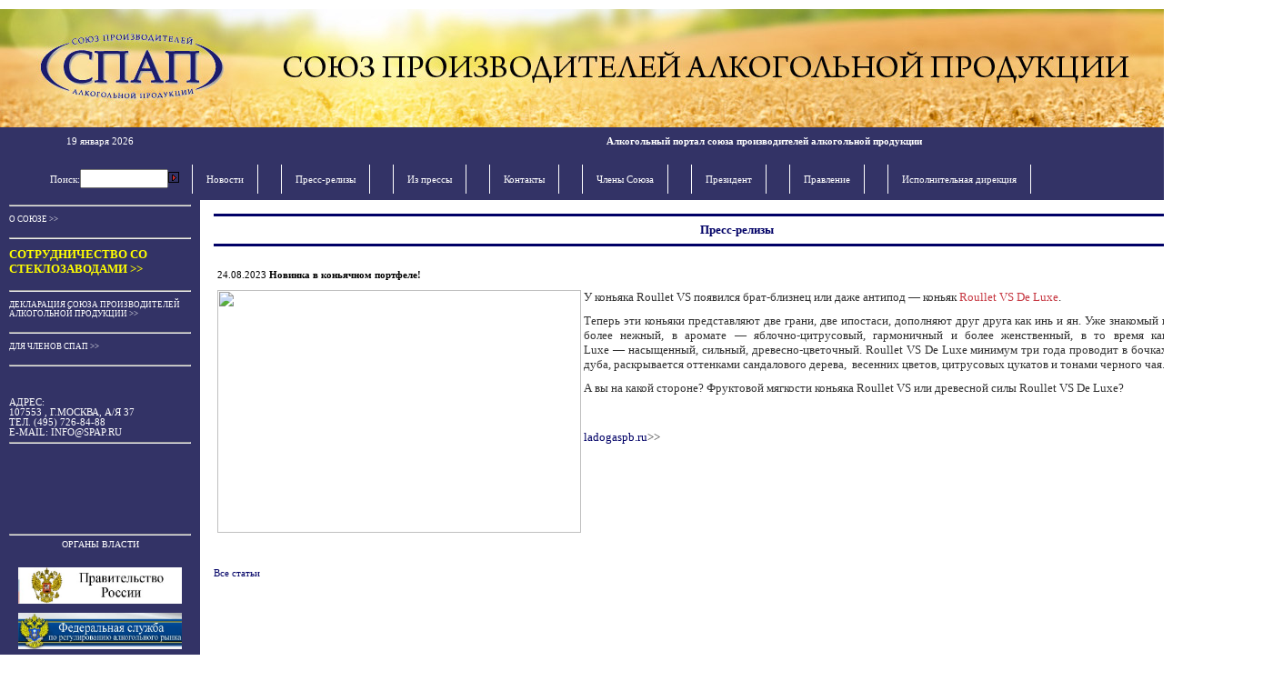

--- FILE ---
content_type: text/html; charset=windows-1251
request_url: http://spap.ru/press_releases/article1277/
body_size: 11697
content:
<!DOCTYPE HTML PUBLIC "-//W3C//DTD HTML 4.01 Transitional//EN">
<html>
<head>
    <meta http-equiv="Content-Type" content="text/html; charset=windows-1251">
    <title>Союз производителей алкогольной продукции</title>
    <meta name="keywords" content="">
    <meta name="description" content="">
	<link rel="STYLESHEET" type="text/css" href="/css/style.css" media="all">
	<script language="JavaScript" src="/js/common.js"></script>
</head>

<body width="1400px" align="center">

<table border="0" style="0" cellpadding="0" cellspacing="0" width="1400px" align="center">
<td colspan="2">
<a href="/"><img src="/img/banner.jpg" border="0" width="100%" height="130px" align="center"></a>
</td>


<tr height="30" bgcolor="#333366" style="padding:5px 0px 5px 15px">
	<td align="center"><font color="white">19 января 2026</font></td>
	<td align="center" style="padding-left:60px"><a href="/"><font color="white"><b>Алкогольный портал союза производителей алкогольной продукции</b></font> </td>
</tr>


<tr>
<td colspan="2">
 <div style="padding:5px 0px 5px 15px" id="topmenu">
  <div class="menu">   <font color="white">
    <ul>
  <form method="get" action="/search/">
   Поиск:</font><input size="10" name="search" type="text"><input src="/img/redstrelka.gif" border="1" height="10px" type="image">
  <li><a href="/news/"><font color="white">Новости</font></a></li>
   <li><a href="/press_releases/"><font color="white">Пресс-релизы</font></a></li>
    <!--<li><a href="/analytics/"><font color="white">Аналитика</font></a></li>-->
    <li><a href="/press/"><font color="white">Из прессы</font></a></li>
    <!--<li><a href="/law/"><font color="white">Законы</font></a></li>-->
    <li><a href="/contacts/"><font color="white">Контакты</font></a></li>
     <li><a href="/members/"><font color="white">Члены Cоюза</font></a></li>
     <li><a href="/president/"><font color="white">Президент</font></a></li>    
	<li><a href="/managment/"><font color="white">Правление</font></a></li>
    <li><a href="/direction/"><font color="white">Исполнительная дирекция</font></a></li>
<!--    <li><a href="/glass/"><font color="white">Сотрудничество<br> со стеклозаводами</font></a></li>-->
    </ul>
    </div>
 </div>
 </form>
 </td>
 </tr>

	<td bgcolor="#333366" height="20px">
   </td>
   	<td bgcolor="#333366" height="20px">
<!--		<table border="0" cellpadding="5" cellspacing="0" width="100%" >
    			<td align="center"><a href="/members/"><strong>Члены союза</strong></a></td>
				<td align="center"><a href="/managment/"><strong>Правление</strong></a></td>
				<td align="center"><a href="/direction/"><strong>Исполнительная дирекция</strong></a>  </td>
    </table>-->
    </td>


<tr>
	<td valign="top" align="left" bgcolor="#333366" width="10%">

	<div class="leftn" style="padding-top:0px">
		 <hr><div style="padding-top:5px"><a href="/about/"><font color="white">О СОЮЗЕ &gt;&gt;</font></a><br>&nbsp;</div>   </hr>
		 <hr><div style="padding-top:5px"><a href="/cooper/"><b><font size="2" color="yellow" face="Verdana">Сотрудничество со стеклозаводами &gt;&gt;</font></b></a><br>&nbsp;</div>   </hr>
		 <hr><div style="padding-top:5px"><a href="/declaration/"><font color="white">ДЕКЛАРАЦИЯ СОЮЗА ПРОИЗВОДИТЕЛЕЙ АЛКОГОЛЬНОЙ ПРОДУКЦИИ &gt;&gt;</font></a><br>&nbsp;</div> </hr>

		
		
 	 <hr><div style="padding-top:5px"><a href="/closed/"><font color="white">Для членов СПАП &gt;&gt;</font></a><br>&nbsp;</div></hr>
<!--
 	 <hr><div style="padding-top:5px"><a href="/glass/"><font color="white">Сотрудничество со стеклозаводами &gt;&gt;</font></a><br>&nbsp;</div></hr>
-->
<hr>   </hr>
		<br>&nbsp;<br>&nbsp;

		<h3 style="font-size: 8pt; font-family: Verdana;">  <font color="white">
				Адрес:<br> 107553 , г.Москва, а/я 37<br>тел. (495) 726-84-88<br> </font>
                <a href="mailto:info@spap.ru"><font color="white">E-mail: info@spap.ru</font></a>
		</h3>

<hr> </hr>

		<br>&nbsp;<br>&nbsp;<br>&nbsp;<br>&nbsp;<br>&nbsp;
<br>&nbsp;<br>&nbsp;<br>&nbsp;
        <hr> </hr>
		<h3 align="center"><font color="white">Органы власти</font></h3>     <br>&nbsp;
<center> <a align="center" href="http://www.government.ru" target="_blank"><img src="/img/government.jpg" width="180px" height="40px"></a></center>&nbsp;
<center> <a align="center" href="http://fsrar.ru" target="_blank"><img src="/img/fsrar.jpg" width="180px" height="40px"></a></center>  &nbsp;
<center> <a align="center" href="http://www.nalog.ru" target="_blank"><img src="/img/nalog.jpg" width="180px" height="40px"></a></center>&nbsp;
<center> <a align="center" href="http://www.mcx.ru" target="_blank"><img src="/img/min_sel.jpg" width="180px" height="40px"></a></center>&nbsp;
<center> <a align="center" href="http://www.minfin.ru" target="_blank"><img src="/img/minfin.jpg" width="180px" height="40px"></a></center>

<br>&nbsp;&nbsp;
 <hr> </hr>     &nbsp;
<center> <a align="center" href="http://spirt-express.ru/" target="_blank"><img src="/img/spirt_express.jpg" width="180px" height="40px"></a></center>&nbsp;
<center> <a align="center" href="http://gradus-net.ru" target="_blank"><img src="/img/gradus_net.jpg" width="180px" height="40px"></a></center>&nbsp;



</div>
    </td>


	<td style="padding: 10px 10px 20px;" valign="top">
		<table border="0" cellpadding="5" cellspacing="0" width="100%">
		<tr>
			<td valign="top" width="100%"><h1>Пресс-релизы</h1> &nbsp;

			
						<table width="100%" cellpadding="2" cellspacing="2"><tr><td width="90%"><p class="date">24.08.2023 <b>Новинка в коньячном портфеле!</b></a></p><p><p style="box-sizing: border-box; margin: 0px 0px 10px; font-size: 14px; color: rgb(51, 51, 51); font-family: proxima; font-style: normal; font-variant-ligatures: normal; font-variant-caps: normal; font-weight: 400; letter-spacing: normal; text-indent: 0px; text-transform: none; word-spacing: 0px; -webkit-text-stroke-width: 0px; white-space: normal; background-color: rgb(255, 255, 255); text-decoration-thickness: initial; text-decoration-style: initial; text-decoration-color: initial;" align="justify"><font face="Verdana" size="2"><span style="box-sizing: border-box;"><img src="/upload//de luxe.jpg" width="400" height="267" align="left" alt="" />У коньяка Roullet VS появился брат-близнец или даже антипод &mdash; коньяк </span><a href="https://www.monopolshop.com/catalog/cognac/rulle_v_s_de_lyuks/" style="box-sizing: border-box; background-color: transparent; color: rgb(199, 57, 67); text-decoration: none; outline: none; transition: color 0.3s ease 0s, background-color 0.3s ease 0s, border-color 0.3s ease 0s;"><span style="box-sizing: border-box;">Roullet VS De Luxe</span></a><span style="box-sizing: border-box;">. </span></font></p>
<div align="justify"><font face="Verdana" size="2" /></div>
<p style="box-sizing: border-box; margin: 0px 0px 10px; color: rgb(51, 51, 51); font-style: normal; font-variant-ligatures: normal; font-variant-caps: normal; font-weight: 400; letter-spacing: normal; text-indent: 0px; text-transform: none; word-spacing: 0px; -webkit-text-stroke-width: 0px; white-space: normal; background-color: rgb(255, 255, 255); text-decoration-thickness: initial; text-decoration-style: initial; text-decoration-color: initial;" align="justify"><font face="Verdana" size="2"><span style="box-sizing: border-box;">Теперь эти коньяки представляют две грани, две ипостаси, дополняют друг друга как инь и ян. Уже знакомый нам <a href="https://www.monopolshop.com/catalog/cognac/rulle_v_s/" style="box-sizing: border-box; background-color: transparent; color: rgb(199, 57, 67); text-decoration: none; outline: none; transition: color 0.3s ease 0s, background-color 0.3s ease 0s, border-color 0.3s ease 0s;">Roullet VS</a> </span>&mdash; более нежный, в аромате &mdash; яблочно-цитрусовый, гармоничный и более женственный, в то время как Roullet VS De Luxe &mdash; насыщенный, сильный, древесно-цветочный. Roullet VS De Luxe минимум три года проводит в бочках из французского дуба, раскрывается оттенками сандалового дерева,  весенних цветов, цитрусовых цукатов и тонами черного чая. </font></p>
<div align="justify"><font face="Verdana" size="2" /></div>
<p style="box-sizing: border-box; margin: 0px 0px 10px; color: rgb(51, 51, 51); font-style: normal; font-variant-ligatures: normal; font-variant-caps: normal; font-weight: 400; letter-spacing: normal; text-indent: 0px; text-transform: none; word-spacing: 0px; -webkit-text-stroke-width: 0px; white-space: normal; background-color: rgb(255, 255, 255); text-decoration-thickness: initial; text-decoration-style: initial; text-decoration-color: initial;" align="justify"><font face="Verdana" size="2"><span style="box-sizing: border-box;">А вы на какой стороне? Фруктовой мягкости коньяка Roullet VS или древесной силы Roullet VS De Luxe? <br />
</span></font></p>
<p style="box-sizing: border-box; margin: 0px 0px 10px; color: rgb(51, 51, 51); font-style: normal; font-variant-ligatures: normal; font-variant-caps: normal; font-weight: 400; letter-spacing: normal; text-indent: 0px; text-transform: none; word-spacing: 0px; -webkit-text-stroke-width: 0px; white-space: normal; background-color: rgb(255, 255, 255); text-decoration-thickness: initial; text-decoration-style: initial; text-decoration-color: initial;" align="justify"><font face="Verdana" size="2"><span style="box-sizing: border-box;"><br />
</span></font></p>
<p style="box-sizing: border-box; margin: 0px 0px 10px; font-size: 14px; color: rgb(51, 51, 51); font-family: proxima; font-style: normal; font-variant-ligatures: normal; font-variant-caps: normal; font-weight: 400; letter-spacing: normal; text-indent: 0px; text-transform: none; word-spacing: 0px; -webkit-text-stroke-width: 0px; white-space: normal; background-color: rgb(255, 255, 255); text-decoration-thickness: initial; text-decoration-style: initial; text-decoration-color: initial;" align="justify"><!--[if gte mso 9]><xml>
<w:WordDocument>
<w:View>Normal</w:View>
<w:Zoom>0</w:Zoom>
<w:TrackMoves />
<w:TrackFormatting />
<w:PunctuationKerning />
<w:ValidateAgainstSchemas />
<w:SaveIfXMLInvalid>false</w:SaveIfXMLInvalid>
<w:IgnoreMixedContent>false</w:IgnoreMixedContent>
<w:AlwaysShowPlaceholderText>false</w:AlwaysShowPlaceholderText>
<w:DoNotPromoteQF />
<w:LidThemeOther>RU</w:LidThemeOther>
<w:LidThemeAsian>X-NONE</w:LidThemeAsian>
<w:LidThemeComplexScript>X-NONE</w:LidThemeComplexScript>
<w:Compatibility>
<w:BreakWrappedTables />
<w:SnapToGridInCell />
<w:WrapTextWithPunct />
<w:UseAsianBreakRules />
<w:DontGrowAutofit />
<w:SplitPgBreakAndParaMark />
<w:DontVertAlignCellWithSp />
<w:DontBreakConstrainedForcedTables />
<w:DontVertAlignInTxbx />
<w:Word11KerningPairs />
<w:CachedColBalance />
</w:Compatibility>
<w:BrowserLevel>MicrosoftInternetExplorer4</w:BrowserLevel>
<m:mathPr>
<m:mathFont m:val="Cambria Math" />
<m:brkBin m:val="before" />
<m:brkBinSub m:val="--" />
<m:smallFrac m:val="off" />
<m:dispDef />
<m:lMargin m:val="0" />
<m:rMargin m:val="0" />
<m:defJc m:val="centerGroup" />
<m:wrapIndent m:val="1440" />
<m:intLim m:val="subSup" />
<m:naryLim m:val="undOvr" />
</m:mathPr></w:WordDocument>
</xml><![endif]--><font face="Verdana" size="2"><span style="line-height: 150%;"><a href="https://www.ladogaspb.ru/news/novinka_v_konyachnom_portfele_/"><span style="line-height: 150%;">ladogaspb.ru</span></a>>></span></font></p></p></td></tr></table><p>&nbsp;</p><p><a href="/press_releases/">Все статьи</a></p>			
			</td>

		</tr>
		</table>

	</td>

</tr>

<tr>
	<td colspan="3" align="center" bgcolor="#333366">
	<font color="white"><p>All contents © 2006 - 2026<br>СПАП – Союз производителей алкогольной продукции</p></font>
	</td>
</tr>
</tbody></table>



</body>
</html>